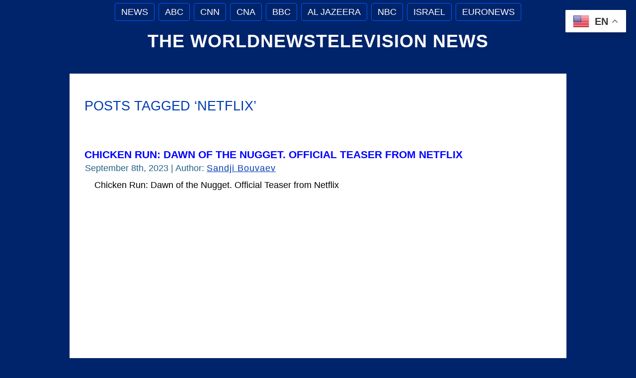

--- FILE ---
content_type: text/html; charset=UTF-8
request_url: https://www.worldnewstelevision.com/tag/netflix/
body_size: 9171
content:
<!DOCTYPE html PUBLIC "-//W3C//DTD XHTML 1.0 Transitional//EN" "http://www.w3.org/TR/xhtml1/DTD/xhtml1-transitional.dtd">
<html xmlns="http://www.w3.org/1999/xhtml" lang="en-US">
<head profile="http://gmpg.org/xfn/11">
<meta http-equiv="Content-Type" content="text/html; charset=UTF-8" />
<meta http-equiv="X-UA-Compatible" content="IE=EmulateIE7" />
<title>  Netflix</title>
<meta name="Keywords" CONTENT="The WorldNewsTelevision News  &raquo; Netflix World News">
<meta name="Description" CONTENT=" &raquo; Netflix. WorldNewsTelevision">
<link rel="shortcut icon" href="/favicon.ico" />
<meta name="revisit-after" Content="1 days">
<script type="text/javascript" src="https://www.worldnewstelevision.com/wp-content/themes/worldnewstelevision/script.js"></script>
<link rel="stylesheet" href="https://www.worldnewstelevision.com/wp-content/themes/worldnewstelevision/style.css" type="text/css" media="screen" />
<!--[if IE 6]><link rel="stylesheet" href="https://www.worldnewstelevision.com/wp-content/themes/worldnewstelevision/style.ie6.css" type="text/css" media="screen" /><![endif]-->
<!--[if IE 7]><link rel="stylesheet" href="https://www.worldnewstelevision.com/wp-content/themes/worldnewstelevision/style.ie7.css" type="text/css" media="screen" /><![endif]-->
<link rel="alternate" type="application/rss+xml" title="The WorldNewsTelevision News RSS Feed" href="https://www.worldnewstelevision.com/feed/" />
<link rel="alternate" type="application/atom+xml" title="The WorldNewsTelevision News Atom Feed" href="https://www.worldnewstelevision.com/feed/atom/" /> 
<link rel="pingback" href="https://www.worldnewstelevision.com/xmlrpc.php" />
<meta name='robots' content='max-image-preview:large' />
<link rel="alternate" type="application/rss+xml" title="The WorldNewsTelevision News &raquo; Netflix Tag Feed" href="https://www.worldnewstelevision.com/tag/netflix/feed/" />
<style id='wp-img-auto-sizes-contain-inline-css' type='text/css'>
img:is([sizes=auto i],[sizes^="auto," i]){contain-intrinsic-size:3000px 1500px}
/*# sourceURL=wp-img-auto-sizes-contain-inline-css */
</style>
<style id='wp-emoji-styles-inline-css' type='text/css'>

	img.wp-smiley, img.emoji {
		display: inline !important;
		border: none !important;
		box-shadow: none !important;
		height: 1em !important;
		width: 1em !important;
		margin: 0 0.07em !important;
		vertical-align: -0.1em !important;
		background: none !important;
		padding: 0 !important;
	}
/*# sourceURL=wp-emoji-styles-inline-css */
</style>
<style id='wp-block-library-inline-css' type='text/css'>
:root{--wp-block-synced-color:#7a00df;--wp-block-synced-color--rgb:122,0,223;--wp-bound-block-color:var(--wp-block-synced-color);--wp-editor-canvas-background:#ddd;--wp-admin-theme-color:#007cba;--wp-admin-theme-color--rgb:0,124,186;--wp-admin-theme-color-darker-10:#006ba1;--wp-admin-theme-color-darker-10--rgb:0,107,160.5;--wp-admin-theme-color-darker-20:#005a87;--wp-admin-theme-color-darker-20--rgb:0,90,135;--wp-admin-border-width-focus:2px}@media (min-resolution:192dpi){:root{--wp-admin-border-width-focus:1.5px}}.wp-element-button{cursor:pointer}:root .has-very-light-gray-background-color{background-color:#eee}:root .has-very-dark-gray-background-color{background-color:#313131}:root .has-very-light-gray-color{color:#eee}:root .has-very-dark-gray-color{color:#313131}:root .has-vivid-green-cyan-to-vivid-cyan-blue-gradient-background{background:linear-gradient(135deg,#00d084,#0693e3)}:root .has-purple-crush-gradient-background{background:linear-gradient(135deg,#34e2e4,#4721fb 50%,#ab1dfe)}:root .has-hazy-dawn-gradient-background{background:linear-gradient(135deg,#faaca8,#dad0ec)}:root .has-subdued-olive-gradient-background{background:linear-gradient(135deg,#fafae1,#67a671)}:root .has-atomic-cream-gradient-background{background:linear-gradient(135deg,#fdd79a,#004a59)}:root .has-nightshade-gradient-background{background:linear-gradient(135deg,#330968,#31cdcf)}:root .has-midnight-gradient-background{background:linear-gradient(135deg,#020381,#2874fc)}:root{--wp--preset--font-size--normal:16px;--wp--preset--font-size--huge:42px}.has-regular-font-size{font-size:1em}.has-larger-font-size{font-size:2.625em}.has-normal-font-size{font-size:var(--wp--preset--font-size--normal)}.has-huge-font-size{font-size:var(--wp--preset--font-size--huge)}.has-text-align-center{text-align:center}.has-text-align-left{text-align:left}.has-text-align-right{text-align:right}.has-fit-text{white-space:nowrap!important}#end-resizable-editor-section{display:none}.aligncenter{clear:both}.items-justified-left{justify-content:flex-start}.items-justified-center{justify-content:center}.items-justified-right{justify-content:flex-end}.items-justified-space-between{justify-content:space-between}.screen-reader-text{border:0;clip-path:inset(50%);height:1px;margin:-1px;overflow:hidden;padding:0;position:absolute;width:1px;word-wrap:normal!important}.screen-reader-text:focus{background-color:#ddd;clip-path:none;color:#444;display:block;font-size:1em;height:auto;left:5px;line-height:normal;padding:15px 23px 14px;text-decoration:none;top:5px;width:auto;z-index:100000}html :where(.has-border-color){border-style:solid}html :where([style*=border-top-color]){border-top-style:solid}html :where([style*=border-right-color]){border-right-style:solid}html :where([style*=border-bottom-color]){border-bottom-style:solid}html :where([style*=border-left-color]){border-left-style:solid}html :where([style*=border-width]){border-style:solid}html :where([style*=border-top-width]){border-top-style:solid}html :where([style*=border-right-width]){border-right-style:solid}html :where([style*=border-bottom-width]){border-bottom-style:solid}html :where([style*=border-left-width]){border-left-style:solid}html :where(img[class*=wp-image-]){height:auto;max-width:100%}:where(figure){margin:0 0 1em}html :where(.is-position-sticky){--wp-admin--admin-bar--position-offset:var(--wp-admin--admin-bar--height,0px)}@media screen and (max-width:600px){html :where(.is-position-sticky){--wp-admin--admin-bar--position-offset:0px}}

/*# sourceURL=wp-block-library-inline-css */
</style><style id='global-styles-inline-css' type='text/css'>
:root{--wp--preset--aspect-ratio--square: 1;--wp--preset--aspect-ratio--4-3: 4/3;--wp--preset--aspect-ratio--3-4: 3/4;--wp--preset--aspect-ratio--3-2: 3/2;--wp--preset--aspect-ratio--2-3: 2/3;--wp--preset--aspect-ratio--16-9: 16/9;--wp--preset--aspect-ratio--9-16: 9/16;--wp--preset--color--black: #000000;--wp--preset--color--cyan-bluish-gray: #abb8c3;--wp--preset--color--white: #ffffff;--wp--preset--color--pale-pink: #f78da7;--wp--preset--color--vivid-red: #cf2e2e;--wp--preset--color--luminous-vivid-orange: #ff6900;--wp--preset--color--luminous-vivid-amber: #fcb900;--wp--preset--color--light-green-cyan: #7bdcb5;--wp--preset--color--vivid-green-cyan: #00d084;--wp--preset--color--pale-cyan-blue: #8ed1fc;--wp--preset--color--vivid-cyan-blue: #0693e3;--wp--preset--color--vivid-purple: #9b51e0;--wp--preset--gradient--vivid-cyan-blue-to-vivid-purple: linear-gradient(135deg,rgb(6,147,227) 0%,rgb(155,81,224) 100%);--wp--preset--gradient--light-green-cyan-to-vivid-green-cyan: linear-gradient(135deg,rgb(122,220,180) 0%,rgb(0,208,130) 100%);--wp--preset--gradient--luminous-vivid-amber-to-luminous-vivid-orange: linear-gradient(135deg,rgb(252,185,0) 0%,rgb(255,105,0) 100%);--wp--preset--gradient--luminous-vivid-orange-to-vivid-red: linear-gradient(135deg,rgb(255,105,0) 0%,rgb(207,46,46) 100%);--wp--preset--gradient--very-light-gray-to-cyan-bluish-gray: linear-gradient(135deg,rgb(238,238,238) 0%,rgb(169,184,195) 100%);--wp--preset--gradient--cool-to-warm-spectrum: linear-gradient(135deg,rgb(74,234,220) 0%,rgb(151,120,209) 20%,rgb(207,42,186) 40%,rgb(238,44,130) 60%,rgb(251,105,98) 80%,rgb(254,248,76) 100%);--wp--preset--gradient--blush-light-purple: linear-gradient(135deg,rgb(255,206,236) 0%,rgb(152,150,240) 100%);--wp--preset--gradient--blush-bordeaux: linear-gradient(135deg,rgb(254,205,165) 0%,rgb(254,45,45) 50%,rgb(107,0,62) 100%);--wp--preset--gradient--luminous-dusk: linear-gradient(135deg,rgb(255,203,112) 0%,rgb(199,81,192) 50%,rgb(65,88,208) 100%);--wp--preset--gradient--pale-ocean: linear-gradient(135deg,rgb(255,245,203) 0%,rgb(182,227,212) 50%,rgb(51,167,181) 100%);--wp--preset--gradient--electric-grass: linear-gradient(135deg,rgb(202,248,128) 0%,rgb(113,206,126) 100%);--wp--preset--gradient--midnight: linear-gradient(135deg,rgb(2,3,129) 0%,rgb(40,116,252) 100%);--wp--preset--font-size--small: 13px;--wp--preset--font-size--medium: 20px;--wp--preset--font-size--large: 36px;--wp--preset--font-size--x-large: 42px;--wp--preset--spacing--20: 0.44rem;--wp--preset--spacing--30: 0.67rem;--wp--preset--spacing--40: 1rem;--wp--preset--spacing--50: 1.5rem;--wp--preset--spacing--60: 2.25rem;--wp--preset--spacing--70: 3.38rem;--wp--preset--spacing--80: 5.06rem;--wp--preset--shadow--natural: 6px 6px 9px rgba(0, 0, 0, 0.2);--wp--preset--shadow--deep: 12px 12px 50px rgba(0, 0, 0, 0.4);--wp--preset--shadow--sharp: 6px 6px 0px rgba(0, 0, 0, 0.2);--wp--preset--shadow--outlined: 6px 6px 0px -3px rgb(255, 255, 255), 6px 6px rgb(0, 0, 0);--wp--preset--shadow--crisp: 6px 6px 0px rgb(0, 0, 0);}:where(.is-layout-flex){gap: 0.5em;}:where(.is-layout-grid){gap: 0.5em;}body .is-layout-flex{display: flex;}.is-layout-flex{flex-wrap: wrap;align-items: center;}.is-layout-flex > :is(*, div){margin: 0;}body .is-layout-grid{display: grid;}.is-layout-grid > :is(*, div){margin: 0;}:where(.wp-block-columns.is-layout-flex){gap: 2em;}:where(.wp-block-columns.is-layout-grid){gap: 2em;}:where(.wp-block-post-template.is-layout-flex){gap: 1.25em;}:where(.wp-block-post-template.is-layout-grid){gap: 1.25em;}.has-black-color{color: var(--wp--preset--color--black) !important;}.has-cyan-bluish-gray-color{color: var(--wp--preset--color--cyan-bluish-gray) !important;}.has-white-color{color: var(--wp--preset--color--white) !important;}.has-pale-pink-color{color: var(--wp--preset--color--pale-pink) !important;}.has-vivid-red-color{color: var(--wp--preset--color--vivid-red) !important;}.has-luminous-vivid-orange-color{color: var(--wp--preset--color--luminous-vivid-orange) !important;}.has-luminous-vivid-amber-color{color: var(--wp--preset--color--luminous-vivid-amber) !important;}.has-light-green-cyan-color{color: var(--wp--preset--color--light-green-cyan) !important;}.has-vivid-green-cyan-color{color: var(--wp--preset--color--vivid-green-cyan) !important;}.has-pale-cyan-blue-color{color: var(--wp--preset--color--pale-cyan-blue) !important;}.has-vivid-cyan-blue-color{color: var(--wp--preset--color--vivid-cyan-blue) !important;}.has-vivid-purple-color{color: var(--wp--preset--color--vivid-purple) !important;}.has-black-background-color{background-color: var(--wp--preset--color--black) !important;}.has-cyan-bluish-gray-background-color{background-color: var(--wp--preset--color--cyan-bluish-gray) !important;}.has-white-background-color{background-color: var(--wp--preset--color--white) !important;}.has-pale-pink-background-color{background-color: var(--wp--preset--color--pale-pink) !important;}.has-vivid-red-background-color{background-color: var(--wp--preset--color--vivid-red) !important;}.has-luminous-vivid-orange-background-color{background-color: var(--wp--preset--color--luminous-vivid-orange) !important;}.has-luminous-vivid-amber-background-color{background-color: var(--wp--preset--color--luminous-vivid-amber) !important;}.has-light-green-cyan-background-color{background-color: var(--wp--preset--color--light-green-cyan) !important;}.has-vivid-green-cyan-background-color{background-color: var(--wp--preset--color--vivid-green-cyan) !important;}.has-pale-cyan-blue-background-color{background-color: var(--wp--preset--color--pale-cyan-blue) !important;}.has-vivid-cyan-blue-background-color{background-color: var(--wp--preset--color--vivid-cyan-blue) !important;}.has-vivid-purple-background-color{background-color: var(--wp--preset--color--vivid-purple) !important;}.has-black-border-color{border-color: var(--wp--preset--color--black) !important;}.has-cyan-bluish-gray-border-color{border-color: var(--wp--preset--color--cyan-bluish-gray) !important;}.has-white-border-color{border-color: var(--wp--preset--color--white) !important;}.has-pale-pink-border-color{border-color: var(--wp--preset--color--pale-pink) !important;}.has-vivid-red-border-color{border-color: var(--wp--preset--color--vivid-red) !important;}.has-luminous-vivid-orange-border-color{border-color: var(--wp--preset--color--luminous-vivid-orange) !important;}.has-luminous-vivid-amber-border-color{border-color: var(--wp--preset--color--luminous-vivid-amber) !important;}.has-light-green-cyan-border-color{border-color: var(--wp--preset--color--light-green-cyan) !important;}.has-vivid-green-cyan-border-color{border-color: var(--wp--preset--color--vivid-green-cyan) !important;}.has-pale-cyan-blue-border-color{border-color: var(--wp--preset--color--pale-cyan-blue) !important;}.has-vivid-cyan-blue-border-color{border-color: var(--wp--preset--color--vivid-cyan-blue) !important;}.has-vivid-purple-border-color{border-color: var(--wp--preset--color--vivid-purple) !important;}.has-vivid-cyan-blue-to-vivid-purple-gradient-background{background: var(--wp--preset--gradient--vivid-cyan-blue-to-vivid-purple) !important;}.has-light-green-cyan-to-vivid-green-cyan-gradient-background{background: var(--wp--preset--gradient--light-green-cyan-to-vivid-green-cyan) !important;}.has-luminous-vivid-amber-to-luminous-vivid-orange-gradient-background{background: var(--wp--preset--gradient--luminous-vivid-amber-to-luminous-vivid-orange) !important;}.has-luminous-vivid-orange-to-vivid-red-gradient-background{background: var(--wp--preset--gradient--luminous-vivid-orange-to-vivid-red) !important;}.has-very-light-gray-to-cyan-bluish-gray-gradient-background{background: var(--wp--preset--gradient--very-light-gray-to-cyan-bluish-gray) !important;}.has-cool-to-warm-spectrum-gradient-background{background: var(--wp--preset--gradient--cool-to-warm-spectrum) !important;}.has-blush-light-purple-gradient-background{background: var(--wp--preset--gradient--blush-light-purple) !important;}.has-blush-bordeaux-gradient-background{background: var(--wp--preset--gradient--blush-bordeaux) !important;}.has-luminous-dusk-gradient-background{background: var(--wp--preset--gradient--luminous-dusk) !important;}.has-pale-ocean-gradient-background{background: var(--wp--preset--gradient--pale-ocean) !important;}.has-electric-grass-gradient-background{background: var(--wp--preset--gradient--electric-grass) !important;}.has-midnight-gradient-background{background: var(--wp--preset--gradient--midnight) !important;}.has-small-font-size{font-size: var(--wp--preset--font-size--small) !important;}.has-medium-font-size{font-size: var(--wp--preset--font-size--medium) !important;}.has-large-font-size{font-size: var(--wp--preset--font-size--large) !important;}.has-x-large-font-size{font-size: var(--wp--preset--font-size--x-large) !important;}
/*# sourceURL=global-styles-inline-css */
</style>

<style id='classic-theme-styles-inline-css' type='text/css'>
/*! This file is auto-generated */
.wp-block-button__link{color:#fff;background-color:#32373c;border-radius:9999px;box-shadow:none;text-decoration:none;padding:calc(.667em + 2px) calc(1.333em + 2px);font-size:1.125em}.wp-block-file__button{background:#32373c;color:#fff;text-decoration:none}
/*# sourceURL=/wp-includes/css/classic-themes.min.css */
</style>
<link rel='stylesheet' id='taxopress-frontend-css-css' href='https://www.worldnewstelevision.com/wp-content/plugins/simple-tags/assets/frontend/css/frontend.css?ver=3.42.0' type='text/css' media='all' />
<script type="text/javascript" src="https://www.worldnewstelevision.com/wp-includes/js/jquery/jquery.min.js?ver=3.7.1" id="jquery-core-js"></script>
<script type="text/javascript" src="https://www.worldnewstelevision.com/wp-includes/js/jquery/jquery-migrate.min.js?ver=3.4.1" id="jquery-migrate-js"></script>
<script type="text/javascript" src="https://www.worldnewstelevision.com/wp-content/plugins/simple-tags/assets/frontend/js/frontend.js?ver=3.42.0" id="taxopress-frontend-js-js"></script>
<link rel="https://api.w.org/" href="https://www.worldnewstelevision.com/wp-json/" /><link rel="alternate" title="JSON" type="application/json" href="https://www.worldnewstelevision.com/wp-json/wp/v2/tags/1236" /><link rel="EditURI" type="application/rsd+xml" title="RSD" href="https://www.worldnewstelevision.com/xmlrpc.php?rsd" />
<meta name="generator" content="WordPress 6.9" />
<style type="text/css">a.st_tag, a.internal_tag, .st_tag, .internal_tag { text-decoration: underline !important; }</style><noscript><style id="rocket-lazyload-nojs-css">.rll-youtube-player, [data-lazy-src]{display:none !important;}</style></noscript></head>
<body>
<div id="art-page-background-simple-gradient">
</div>
<div id="art-main">
<div class="art-Sheet">
    <div class="art-Sheet-tl"></div>
    <div class="art-Sheet-tr"></div>
    <div class="art-Sheet-bl"></div>
    <div class="art-Sheet-br"></div>
    <div class="art-Sheet-tc"></div>
    <div class="art-Sheet-bc"></div>
    <div class="art-Sheet-cl"></div>
    <div class="art-Sheet-cr"></div>
    <div class="art-Sheet-cc"></div>
    <div class="art-Sheet-body">
<div class="art-nav">
	<div class="l"></div>
	<div class="r"></div>
	<div class="art-nav-center">
	<ul class="art-menu">
		<li class="page_item page-item-9382"><a href="https://www.worldnewstelevision.com/"><span class="l"></span><span class="r"></span><span class="t">News</span></a></li>
<li class="page_item page-item-9420"><a href="https://www.worldnewstelevision.com/abcnews/"><span class="l"></span><span class="r"></span><span class="t">ABC</span></a></li>
<li class="page_item page-item-9430"><a href="https://www.worldnewstelevision.com/cnn/"><span class="l"></span><span class="r"></span><span class="t">CNN</span></a></li>
<li class="page_item page-item-9427"><a href="https://www.worldnewstelevision.com/cna/"><span class="l"></span><span class="r"></span><span class="t">CNA</span></a></li>
<li class="page_item page-item-9425"><a href="https://www.worldnewstelevision.com/bbc/"><span class="l"></span><span class="r"></span><span class="t">BBC</span></a></li>
<li class="page_item page-item-9423"><a href="https://www.worldnewstelevision.com/al-jazeera/"><span class="l"></span><span class="r"></span><span class="t">Al Jazeera</span></a></li>
<li class="page_item page-item-9434"><a href="https://www.worldnewstelevision.com/nbc/"><span class="l"></span><span class="r"></span><span class="t">NBC</span></a></li>
<li class="page_item page-item-9477"><a href="https://www.worldnewstelevision.com/israel/"><span class="l"></span><span class="r"></span><span class="t">Israel</span></a></li>
<li class="page_item page-item-9407"><a href="https://www.worldnewstelevision.com/euronews/"><span class="l"></span><span class="r"></span><span class="t">Euronews</span></a></li>
	</ul>
	</div>
</div>
<div class="art-Header">
    <div class="art-Header-jpeg"></div>
<div class="art-Logo">
    <h1 id="name-text" class="art-Logo-name">
        <a href="https://www.worldnewstelevision.com/">The WorldNewsTelevision News</a></h1>
    <div id="slogan-text" class="art-Logo-text">
        </div>
</div>

</div>
<div class="art-contentLayout">
<div class="art-content">



<div class="art-Post">
    <div class="art-Post-body">
<div class="art-Post-inner art-article">

<div class="art-PostContent">


<h2 class="pagetitle">Posts Tagged &#8216;Netflix&#8217;</h2>




</div>
<div class="cleared"></div>


</div>

		<div class="cleared"></div>
    </div>
</div>



<div class="art-Post">
    <div class="art-Post-body">
<div class="art-Post-inner art-article">
<h2 class="art-PostHeader"><a href="https://www.worldnewstelevision.com/2023/chicken-run-dawn-of-the-nugget-official-teaser-from-netflix/" rel="bookmark" title="Chicken Run: Dawn of the Nugget. Official Teaser from Netflix">Chicken Run: Dawn of the Nugget. Official Teaser from Netflix</a></h2>
<div class="art-PostHeaderIcons art-metadata-icons">
September 8th, 2023 | Author: <a href="https://www.worldnewstelevision.com/author/sandji-buvaev/" title="Posts by Sandji Bouvaev" rel="author">Sandji Bouvaev</a>
</div>
<div class="art-PostContent">

          <p>Chicken Run: Dawn of the Nugget. Official Teaser from Netflix</p>
<p><iframe loading="lazy" width="903" height="508" src="about:blank" title="Chicken Run: Dawn of the Nugget | Official Teaser | Netflix" frameborder="0" allow="accelerometer; autoplay; clipboard-write; encrypted-media; gyroscope; picture-in-picture; web-share" allowfullscreen data-rocket-lazyload="fitvidscompatible" data-lazy-src="https://www.youtube.com/embed/4gL9iise_YA"></iframe><noscript><iframe width="903" height="508" src="https://www.youtube.com/embed/4gL9iise_YA" title="Chicken Run: Dawn of the Nugget | Official Teaser | Netflix" frameborder="0" allow="accelerometer; autoplay; clipboard-write; encrypted-media; gyroscope; picture-in-picture; web-share" allowfullscreen></iframe></noscript><br />
 <a href="https://www.worldnewstelevision.com/2023/chicken-run-dawn-of-the-nugget-official-teaser-from-netflix/#more-8508" class="more-link">Read the rest of this entry &raquo;</a></p>
                  
</div>
<div class="cleared"></div>
<div class="art-PostFooterIcons art-metadata-icons">
<img src="data:image/svg+xml,%3Csvg%20xmlns='http://www.w3.org/2000/svg'%20viewBox='0%200%2018%2018'%3E%3C/svg%3E" width="18" height="18" alt="" data-lazy-src="https://www.worldnewstelevision.com/wp-content/themes/worldnewstelevision/images/PostCategoryIcon.png" /><noscript><img src="https://www.worldnewstelevision.com/wp-content/themes/worldnewstelevision/images/PostCategoryIcon.png" width="18" height="18" alt="" /></noscript>
Posted in <a href="https://www.worldnewstelevision.com/news/animals/" rel="category tag">Animals</a>, <a href="https://www.worldnewstelevision.com/news/art/" rel="category tag">Art</a>, <a href="https://www.worldnewstelevision.com/news/news/" rel="category tag">News</a> | <img src="data:image/svg+xml,%3Csvg%20xmlns='http://www.w3.org/2000/svg'%20viewBox='0%200%2018%2018'%3E%3C/svg%3E" width="18" height="18" alt="" data-lazy-src="https://www.worldnewstelevision.com/wp-content/themes/worldnewstelevision/images/PostCommentsIcon.png" /><noscript><img src="https://www.worldnewstelevision.com/wp-content/themes/worldnewstelevision/images/PostCommentsIcon.png" width="18" height="18" alt="" /></noscript>
<a href="https://www.worldnewstelevision.com/2023/chicken-run-dawn-of-the-nugget-official-teaser-from-netflix/#respond">No Comments &#187;</a>
</div>

</div>

		<div class="cleared"></div>
    </div>
</div>

<div class="art-Post">
    <div class="art-Post-body">
<div class="art-Post-inner art-article">
<h2 class="art-PostHeader"><a href="https://www.worldnewstelevision.com/2022/lucky-luna-official-game-launch-trailer-from-netflix/" rel="bookmark" title="Lucky Luna &#8211; Official Game Launch Trailer from Netflix">Lucky Luna &#8211; Official Game Launch Trailer from Netflix</a></h2>
<div class="art-PostHeaderIcons art-metadata-icons">
September 11th, 2022 | Author: <a href="https://www.worldnewstelevision.com/author/sandji-buvaev/" title="Posts by Sandji Bouvaev" rel="author">Sandji Bouvaev</a>
</div>
<div class="art-PostContent">

          <p>Lucky Luna &#8211; Official Game Launch Trailer from Netflix</p>
<p><iframe loading="lazy" width="853" height="480" src="about:blank" title="Lucky Luna | Official Game Launch Trailer | Netflix" frameborder="0" allow="accelerometer; autoplay; clipboard-write; encrypted-media; gyroscope; picture-in-picture" allowfullscreen data-rocket-lazyload="fitvidscompatible" data-lazy-src="https://www.youtube.com/embed/lixtJXoZ2MI"></iframe><noscript><iframe width="853" height="480" src="https://www.youtube.com/embed/lixtJXoZ2MI" title="Lucky Luna | Official Game Launch Trailer | Netflix" frameborder="0" allow="accelerometer; autoplay; clipboard-write; encrypted-media; gyroscope; picture-in-picture" allowfullscreen></iframe></noscript></p>
                  
</div>
<div class="cleared"></div>
<div class="art-PostFooterIcons art-metadata-icons">
<img src="data:image/svg+xml,%3Csvg%20xmlns='http://www.w3.org/2000/svg'%20viewBox='0%200%2018%2018'%3E%3C/svg%3E" width="18" height="18" alt="" data-lazy-src="https://www.worldnewstelevision.com/wp-content/themes/worldnewstelevision/images/PostCategoryIcon.png" /><noscript><img src="https://www.worldnewstelevision.com/wp-content/themes/worldnewstelevision/images/PostCategoryIcon.png" width="18" height="18" alt="" /></noscript>
Posted in <a href="https://www.worldnewstelevision.com/news/games/" rel="category tag">Games</a>, <a href="https://www.worldnewstelevision.com/news/news/" rel="category tag">News</a> | <img src="data:image/svg+xml,%3Csvg%20xmlns='http://www.w3.org/2000/svg'%20viewBox='0%200%2018%2018'%3E%3C/svg%3E" width="18" height="18" alt="" data-lazy-src="https://www.worldnewstelevision.com/wp-content/themes/worldnewstelevision/images/PostCommentsIcon.png" /><noscript><img src="https://www.worldnewstelevision.com/wp-content/themes/worldnewstelevision/images/PostCommentsIcon.png" width="18" height="18" alt="" /></noscript>
<a href="https://www.worldnewstelevision.com/2022/lucky-luna-official-game-launch-trailer-from-netflix/#respond">No Comments &#187;</a>
</div>

</div>

		<div class="cleared"></div>
    </div>
</div>

<div class="art-Post">
    <div class="art-Post-body">
<div class="art-Post-inner art-article">
<h2 class="art-PostHeader"><a href="https://www.worldnewstelevision.com/2022/netflix-to-slash-300-more-jobs/" rel="bookmark" title="Netflix to slash 300 more jobs">Netflix to slash 300 more jobs</a></h2>
<div class="art-PostHeaderIcons art-metadata-icons">
June 25th, 2022 | Author: <a href="https://www.worldnewstelevision.com/author/sandji-buvaev/" title="Posts by Sandji Bouvaev" rel="author">Sandji Bouvaev</a>
</div>
<div class="art-PostContent">

          <p>Netflix to slash 300 more jobs | Streaming giant to lose 2 Mn subscribers</p>
<p><iframe loading="lazy" width="853" height="480" src="about:blank" title="Netflix to slash 300 more jobs | Streaming giant to lose 2 Mn subscribers | WION" frameborder="0" allow="accelerometer; autoplay; clipboard-write; encrypted-media; gyroscope; picture-in-picture" allowfullscreen data-rocket-lazyload="fitvidscompatible" data-lazy-src="https://www.youtube.com/embed/v0vi2Kdapy4"></iframe><noscript><iframe width="853" height="480" src="https://www.youtube.com/embed/v0vi2Kdapy4" title="Netflix to slash 300 more jobs | Streaming giant to lose 2 Mn subscribers | WION" frameborder="0" allow="accelerometer; autoplay; clipboard-write; encrypted-media; gyroscope; picture-in-picture" allowfullscreen></iframe></noscript><br />
 <a href="https://www.worldnewstelevision.com/2022/netflix-to-slash-300-more-jobs/#more-2996" class="more-link">Read the rest of this entry &raquo;</a></p>
                  
</div>
<div class="cleared"></div>
<div class="art-PostFooterIcons art-metadata-icons">
<img src="data:image/svg+xml,%3Csvg%20xmlns='http://www.w3.org/2000/svg'%20viewBox='0%200%2018%2018'%3E%3C/svg%3E" width="18" height="18" alt="" data-lazy-src="https://www.worldnewstelevision.com/wp-content/themes/worldnewstelevision/images/PostCategoryIcon.png" /><noscript><img src="https://www.worldnewstelevision.com/wp-content/themes/worldnewstelevision/images/PostCategoryIcon.png" width="18" height="18" alt="" /></noscript>
Posted in <a href="https://www.worldnewstelevision.com/news/business/" rel="category tag">Business</a>, <a href="https://www.worldnewstelevision.com/news/finance/" rel="category tag">Finance</a>, <a href="https://www.worldnewstelevision.com/news/news/" rel="category tag">News</a>, <a href="https://www.worldnewstelevision.com/news/society/" rel="category tag">Society</a> | <img src="data:image/svg+xml,%3Csvg%20xmlns='http://www.w3.org/2000/svg'%20viewBox='0%200%2018%2018'%3E%3C/svg%3E" width="18" height="18" alt="" data-lazy-src="https://www.worldnewstelevision.com/wp-content/themes/worldnewstelevision/images/PostCommentsIcon.png" /><noscript><img src="https://www.worldnewstelevision.com/wp-content/themes/worldnewstelevision/images/PostCommentsIcon.png" width="18" height="18" alt="" /></noscript>
<a href="https://www.worldnewstelevision.com/2022/netflix-to-slash-300-more-jobs/#respond">No Comments &#187;</a>
</div>

</div>

		<div class="cleared"></div>
    </div>
</div>

<div class="art-Post">
    <div class="art-Post-body">
<div class="art-Post-inner art-article">
<h2 class="art-PostHeader"><a href="https://www.worldnewstelevision.com/2022/how-americans-avoid-taxes/" rel="bookmark" title="How Americans Avoid Taxes">How Americans Avoid Taxes</a></h2>
<div class="art-PostHeaderIcons art-metadata-icons">
May 18th, 2022 | Author: <a href="https://www.worldnewstelevision.com/author/sandji-buvaev/" title="Posts by Sandji Bouvaev" rel="author">Sandji Bouvaev</a>
</div>
<div class="art-PostContent">

          <p>How Americans Avoid Taxes</p>
<p><iframe loading="lazy" width="853" height="480" src="about:blank" title="YouTube video player" frameborder="0" allow="accelerometer; autoplay; clipboard-write; encrypted-media; gyroscope; picture-in-picture" allowfullscreen data-rocket-lazyload="fitvidscompatible" data-lazy-src="https://www.youtube.com/embed/C-htC2fK7H0"></iframe><noscript><iframe loading="lazy" width="853" height="480" src="https://www.youtube.com/embed/C-htC2fK7H0" title="YouTube video player" frameborder="0" allow="accelerometer; autoplay; clipboard-write; encrypted-media; gyroscope; picture-in-picture" allowfullscreen></iframe></noscript><br />
 <a href="https://www.worldnewstelevision.com/2022/how-americans-avoid-taxes/#more-2743" class="more-link">Read the rest of this entry &raquo;</a></p>
                  
</div>
<div class="cleared"></div>
<div class="art-PostFooterIcons art-metadata-icons">
<img src="data:image/svg+xml,%3Csvg%20xmlns='http://www.w3.org/2000/svg'%20viewBox='0%200%2018%2018'%3E%3C/svg%3E" width="18" height="18" alt="" data-lazy-src="https://www.worldnewstelevision.com/wp-content/themes/worldnewstelevision/images/PostCategoryIcon.png" /><noscript><img src="https://www.worldnewstelevision.com/wp-content/themes/worldnewstelevision/images/PostCategoryIcon.png" width="18" height="18" alt="" /></noscript>
Posted in <a href="https://www.worldnewstelevision.com/news/business/" rel="category tag">Business</a>, <a href="https://www.worldnewstelevision.com/news/finance/" rel="category tag">Finance</a>, <a href="https://www.worldnewstelevision.com/news/news/" rel="category tag">News</a> | <img src="data:image/svg+xml,%3Csvg%20xmlns='http://www.w3.org/2000/svg'%20viewBox='0%200%2018%2018'%3E%3C/svg%3E" width="18" height="18" alt="" data-lazy-src="https://www.worldnewstelevision.com/wp-content/themes/worldnewstelevision/images/PostCommentsIcon.png" /><noscript><img src="https://www.worldnewstelevision.com/wp-content/themes/worldnewstelevision/images/PostCommentsIcon.png" width="18" height="18" alt="" /></noscript>
<a href="https://www.worldnewstelevision.com/2022/how-americans-avoid-taxes/#respond">No Comments &#187;</a>
</div>

</div>

		<div class="cleared"></div>
    </div>
</div>

<div class="art-Post">
    <div class="art-Post-body">
<div class="art-Post-inner art-article">
<h2 class="art-PostHeader"><a href="https://www.worldnewstelevision.com/2022/love-death-robots-vol-3/" rel="bookmark" title="Love, Death &#038; Robots Vol. 3">Love, Death &#038; Robots Vol. 3</a></h2>
<div class="art-PostHeaderIcons art-metadata-icons">
May 11th, 2022 | Author: <a href="https://www.worldnewstelevision.com/author/sandji-buvaev/" title="Posts by Sandji Bouvaev" rel="author">Sandji Bouvaev</a>
</div>
<div class="art-PostContent">

          <p>Netflix. Love, Death &#038; Robots Vol. 3. May 20</p>
<p><center><br />
<iframe loading="lazy" width="853" height="480" src="about:blank" title="YouTube video player" frameborder="0" allow="accelerometer; autoplay; clipboard-write; encrypted-media; gyroscope; picture-in-picture" allowfullscreen data-rocket-lazyload="fitvidscompatible" data-lazy-src="https://www.youtube.com/embed/wP1KiGUE6wY"></iframe><noscript><iframe loading="lazy" width="853" height="480" src="https://www.youtube.com/embed/wP1KiGUE6wY" title="YouTube video player" frameborder="0" allow="accelerometer; autoplay; clipboard-write; encrypted-media; gyroscope; picture-in-picture" allowfullscreen></iframe></noscript><br />
</center></p>
                  
</div>
<div class="cleared"></div>
<div class="art-PostFooterIcons art-metadata-icons">
<img src="data:image/svg+xml,%3Csvg%20xmlns='http://www.w3.org/2000/svg'%20viewBox='0%200%2018%2018'%3E%3C/svg%3E" width="18" height="18" alt="" data-lazy-src="https://www.worldnewstelevision.com/wp-content/themes/worldnewstelevision/images/PostCategoryIcon.png" /><noscript><img src="https://www.worldnewstelevision.com/wp-content/themes/worldnewstelevision/images/PostCategoryIcon.png" width="18" height="18" alt="" /></noscript>
Posted in <a href="https://www.worldnewstelevision.com/news/art/" rel="category tag">Art</a>, <a href="https://www.worldnewstelevision.com/news/cinema/" rel="category tag">Cinema</a>, <a href="https://www.worldnewstelevision.com/news/films/" rel="category tag">Films</a>, <a href="https://www.worldnewstelevision.com/news/news/" rel="category tag">News</a>, <a href="https://www.worldnewstelevision.com/news/tech/" rel="category tag">Tech</a> | <img src="data:image/svg+xml,%3Csvg%20xmlns='http://www.w3.org/2000/svg'%20viewBox='0%200%2018%2018'%3E%3C/svg%3E" width="18" height="18" alt="" data-lazy-src="https://www.worldnewstelevision.com/wp-content/themes/worldnewstelevision/images/PostCommentsIcon.png" /><noscript><img src="https://www.worldnewstelevision.com/wp-content/themes/worldnewstelevision/images/PostCommentsIcon.png" width="18" height="18" alt="" /></noscript>
<a href="https://www.worldnewstelevision.com/2022/love-death-robots-vol-3/#respond">No Comments &#187;</a>
</div>

</div>

		<div class="cleared"></div>
    </div>
</div>





</div>

</div>
<div class="cleared"></div>

<div class="art-Footer">
    <div class="art-Footer-inner">
                <div class="art-Footer-text">
<p>

<center>
<!--Email: <a href="mailto:worldnewstelevision@mail.ru?Subject=worldnewstelevision">worldnewstelevision@mail.ru</a-->

<a title="Mission" href="https://www.worldnewstelevision.com/mission/">Mission</a> | <a title="Archive" href="https://www.worldnewstelevision.com/archive/">Archive</a> | <a title="Contacts" href="https://www.worldnewstelevision.com/contacts/">Contacts</a> | <a title="About" href="https://www.worldnewstelevision.com/about/">About</a> Breaking news from all world.
<br>
Copyright &copy; 2016-2026 <a title="WorldNewsTelevision" href="https://www.worldnewstelevision.com/">WorldNewsTelevision</a>. All Rights Reserved.

<br><br>


<!--LiveInternet counter--><script type="text/javascript"><!--
document.write("<a href='//www.liveinternet.ru/click' "+
"target=_blank><img src='//counter.yadro.ru/hit?t44.1;r"+
escape(document.referrer)+((typeof(screen)=="undefined")?"":
";s"+screen.width+"*"+screen.height+"*"+(screen.colorDepth?
screen.colorDepth:screen.pixelDepth))+";u"+escape(document.URL)+
";h"+escape(document.title.substring(0,80))+";"+Math.random()+
"' alt='' title='LiveInternet' "+
"border='0' width='31' height='31'><\/a>")
//--></script><!--/LiveInternet-->

  
<!-- Yandex.Metrika counter -->
<script type="text/javascript" >
   (function(m,e,t,r,i,k,a){m[i]=m[i]||function(){(m[i].a=m[i].a||[]).push(arguments)};
   m[i].l=1*new Date();
   for (var j = 0; j < document.scripts.length; j++) {if (document.scripts[j].src === r) { return; }}
   k=e.createElement(t),a=e.getElementsByTagName(t)[0],k.async=1,k.src=r,a.parentNode.insertBefore(k,a)})
   (window, document, "script", "https://mc.yandex.ru/metrika/tag.js", "ym");

   ym(37978636, "init", {
        clickmap:true,
        trackLinks:true,
        accurateTrackBounce:true,
        webvisor:true
   });
</script>
<noscript><div><img src="https://mc.yandex.ru/watch/37978636" style="position:absolute; left:-9999px;" alt="" /></div></noscript>
<!-- /Yandex.Metrika counter -->

<a href="https://www.facebook.com/TheWorldNewsTelevision/" target="_blank"><img src="data:image/svg+xml,%3Csvg%20xmlns='http://www.w3.org/2000/svg'%20viewBox='0%200%20114%2031'%3E%3C/svg%3E" alt="Kalmykia in Facebook" title="The WorldNewsTelevision in Facebook" width="114" height="31" border="0" data-lazy-src="/images/facebook114.jpg" /><noscript><img src="/images/facebook114.jpg" alt="Kalmykia in Facebook" title="The WorldNewsTelevision in Facebook" width="114" height="31" border="0" /></noscript></a>

<a href="https://twitter.com/wntelevision" target="_blank"><img src="data:image/svg+xml,%3Csvg%20xmlns='http://www.w3.org/2000/svg'%20viewBox='0%200%20114%2031'%3E%3C/svg%3E" alt="The WorldNewsTelevision in Twitter" title="The WorldNewsTelevision in Twitter" width="114" height="31" border="0" data-lazy-src="/images/twitter114.jpg" /><noscript><img src="/images/twitter114.jpg" alt="The WorldNewsTelevision in Twitter" title="The WorldNewsTelevision in Twitter" width="114" height="31" border="0" /></noscript></a>

</center>

</p>
</div>
    </div>
    <div class="art-Footer-background">
    </div>
</div>

		<div class="cleared"></div>
    </div>
</div>
<div class="cleared"></div>
<p class="art-page-footer"></p>
</div>

<!-- 46 queries. 0.280 seconds. -->
<div><script type="speculationrules">
{"prefetch":[{"source":"document","where":{"and":[{"href_matches":"/*"},{"not":{"href_matches":["/wp-*.php","/wp-admin/*","/wp-content/uploads/*","/wp-content/*","/wp-content/plugins/*","/wp-content/themes/worldnewstelevision/*","/*\\?(.+)"]}},{"not":{"selector_matches":"a[rel~=\"nofollow\"]"}},{"not":{"selector_matches":".no-prefetch, .no-prefetch a"}}]},"eagerness":"conservative"}]}
</script>
<div class="gtranslate_wrapper" id="gt-wrapper-30121319"></div><script type="text/javascript" id="gt_widget_script_30121319-js-before">
/* <![CDATA[ */
window.gtranslateSettings = /* document.write */ window.gtranslateSettings || {};window.gtranslateSettings['30121319'] = {"default_language":"en","languages":["zh-CN","en","de","ko","ru","es"],"url_structure":"none","native_language_names":1,"detect_browser_language":1,"flag_style":"3d","wrapper_selector":"#gt-wrapper-30121319","alt_flags":{"en":"usa"},"float_switcher_open_direction":"top","switcher_horizontal_position":"right","switcher_vertical_position":"top","flags_location":"\/wp-content\/plugins\/gtranslate\/flags\/"};
//# sourceURL=gt_widget_script_30121319-js-before
/* ]]> */
</script><script src="https://www.worldnewstelevision.com/wp-content/plugins/gtranslate/js/float.js?ver=6.9" data-no-optimize="1" data-no-minify="1" data-gt-orig-url="/tag/netflix/" data-gt-orig-domain="www.worldnewstelevision.com" data-gt-widget-id="30121319" defer></script><script id="wp-emoji-settings" type="application/json">
{"baseUrl":"https://s.w.org/images/core/emoji/17.0.2/72x72/","ext":".png","svgUrl":"https://s.w.org/images/core/emoji/17.0.2/svg/","svgExt":".svg","source":{"concatemoji":"https://www.worldnewstelevision.com/wp-includes/js/wp-emoji-release.min.js?ver=6.9"}}
</script>
<script type="module">
/* <![CDATA[ */
/*! This file is auto-generated */
const a=JSON.parse(document.getElementById("wp-emoji-settings").textContent),o=(window._wpemojiSettings=a,"wpEmojiSettingsSupports"),s=["flag","emoji"];function i(e){try{var t={supportTests:e,timestamp:(new Date).valueOf()};sessionStorage.setItem(o,JSON.stringify(t))}catch(e){}}function c(e,t,n){e.clearRect(0,0,e.canvas.width,e.canvas.height),e.fillText(t,0,0);t=new Uint32Array(e.getImageData(0,0,e.canvas.width,e.canvas.height).data);e.clearRect(0,0,e.canvas.width,e.canvas.height),e.fillText(n,0,0);const a=new Uint32Array(e.getImageData(0,0,e.canvas.width,e.canvas.height).data);return t.every((e,t)=>e===a[t])}function p(e,t){e.clearRect(0,0,e.canvas.width,e.canvas.height),e.fillText(t,0,0);var n=e.getImageData(16,16,1,1);for(let e=0;e<n.data.length;e++)if(0!==n.data[e])return!1;return!0}function u(e,t,n,a){switch(t){case"flag":return n(e,"\ud83c\udff3\ufe0f\u200d\u26a7\ufe0f","\ud83c\udff3\ufe0f\u200b\u26a7\ufe0f")?!1:!n(e,"\ud83c\udde8\ud83c\uddf6","\ud83c\udde8\u200b\ud83c\uddf6")&&!n(e,"\ud83c\udff4\udb40\udc67\udb40\udc62\udb40\udc65\udb40\udc6e\udb40\udc67\udb40\udc7f","\ud83c\udff4\u200b\udb40\udc67\u200b\udb40\udc62\u200b\udb40\udc65\u200b\udb40\udc6e\u200b\udb40\udc67\u200b\udb40\udc7f");case"emoji":return!a(e,"\ud83e\u1fac8")}return!1}function f(e,t,n,a){let r;const o=(r="undefined"!=typeof WorkerGlobalScope&&self instanceof WorkerGlobalScope?new OffscreenCanvas(300,150):document.createElement("canvas")).getContext("2d",{willReadFrequently:!0}),s=(o.textBaseline="top",o.font="600 32px Arial",{});return e.forEach(e=>{s[e]=t(o,e,n,a)}),s}function r(e){var t=document.createElement("script");t.src=e,t.defer=!0,document.head.appendChild(t)}a.supports={everything:!0,everythingExceptFlag:!0},new Promise(t=>{let n=function(){try{var e=JSON.parse(sessionStorage.getItem(o));if("object"==typeof e&&"number"==typeof e.timestamp&&(new Date).valueOf()<e.timestamp+604800&&"object"==typeof e.supportTests)return e.supportTests}catch(e){}return null}();if(!n){if("undefined"!=typeof Worker&&"undefined"!=typeof OffscreenCanvas&&"undefined"!=typeof URL&&URL.createObjectURL&&"undefined"!=typeof Blob)try{var e="postMessage("+f.toString()+"("+[JSON.stringify(s),u.toString(),c.toString(),p.toString()].join(",")+"));",a=new Blob([e],{type:"text/javascript"});const r=new Worker(URL.createObjectURL(a),{name:"wpTestEmojiSupports"});return void(r.onmessage=e=>{i(n=e.data),r.terminate(),t(n)})}catch(e){}i(n=f(s,u,c,p))}t(n)}).then(e=>{for(const n in e)a.supports[n]=e[n],a.supports.everything=a.supports.everything&&a.supports[n],"flag"!==n&&(a.supports.everythingExceptFlag=a.supports.everythingExceptFlag&&a.supports[n]);var t;a.supports.everythingExceptFlag=a.supports.everythingExceptFlag&&!a.supports.flag,a.supports.everything||((t=a.source||{}).concatemoji?r(t.concatemoji):t.wpemoji&&t.twemoji&&(r(t.twemoji),r(t.wpemoji)))});
//# sourceURL=https://www.worldnewstelevision.com/wp-includes/js/wp-emoji-loader.min.js
/* ]]> */
</script>
<script>window.lazyLoadOptions = [{
                elements_selector: "img[data-lazy-src],.rocket-lazyload,iframe[data-lazy-src]",
                data_src: "lazy-src",
                data_srcset: "lazy-srcset",
                data_sizes: "lazy-sizes",
                class_loading: "lazyloading",
                class_loaded: "lazyloaded",
                threshold: 300,
                callback_loaded: function(element) {
                    if ( element.tagName === "IFRAME" && element.dataset.rocketLazyload == "fitvidscompatible" ) {
                        if (element.classList.contains("lazyloaded") ) {
                            if (typeof window.jQuery != "undefined") {
                                if (jQuery.fn.fitVids) {
                                    jQuery(element).parent().fitVids();
                                }
                            }
                        }
                    }
                }},{
				elements_selector: ".rocket-lazyload",
				data_src: "lazy-src",
				data_srcset: "lazy-srcset",
				data_sizes: "lazy-sizes",
				class_loading: "lazyloading",
				class_loaded: "lazyloaded",
				threshold: 300,
			}];
        window.addEventListener('LazyLoad::Initialized', function (e) {
            var lazyLoadInstance = e.detail.instance;

            if (window.MutationObserver) {
                var observer = new MutationObserver(function(mutations) {
                    var image_count = 0;
                    var iframe_count = 0;
                    var rocketlazy_count = 0;

                    mutations.forEach(function(mutation) {
                        for (var i = 0; i < mutation.addedNodes.length; i++) {
                            if (typeof mutation.addedNodes[i].getElementsByTagName !== 'function') {
                                continue;
                            }

                            if (typeof mutation.addedNodes[i].getElementsByClassName !== 'function') {
                                continue;
                            }

                            images = mutation.addedNodes[i].getElementsByTagName('img');
                            is_image = mutation.addedNodes[i].tagName == "IMG";
                            iframes = mutation.addedNodes[i].getElementsByTagName('iframe');
                            is_iframe = mutation.addedNodes[i].tagName == "IFRAME";
                            rocket_lazy = mutation.addedNodes[i].getElementsByClassName('rocket-lazyload');

                            image_count += images.length;
			                iframe_count += iframes.length;
			                rocketlazy_count += rocket_lazy.length;

                            if(is_image){
                                image_count += 1;
                            }

                            if(is_iframe){
                                iframe_count += 1;
                            }
                        }
                    } );

                    if(image_count > 0 || iframe_count > 0 || rocketlazy_count > 0){
                        lazyLoadInstance.update();
                    }
                } );

                var b      = document.getElementsByTagName("body")[0];
                var config = { childList: true, subtree: true };

                observer.observe(b, config);
            }
        }, false);</script><script data-no-minify="1" async src="https://www.worldnewstelevision.com/wp-content/plugins/rocket-lazy-load/assets/js/16.1/lazyload.min.js"></script></div>
</body>
</html><!-- WP Fastest Cache file was created in 0.108 seconds, on 17.01.2026 @ 01:54 --><!-- need to refresh to see cached version -->